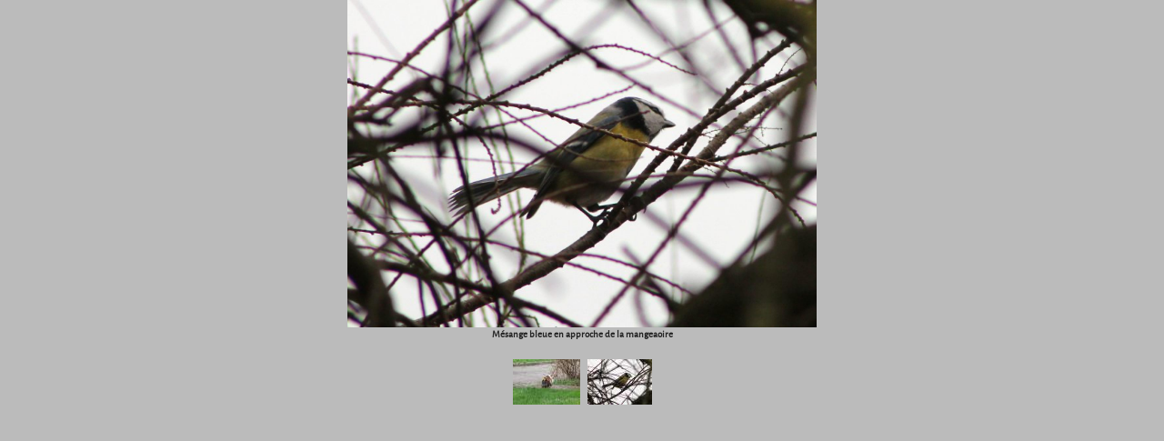

--- FILE ---
content_type: text/html; charset=UTF-8
request_url: http://ecolouise.toile-libre.org/vue/inclusions/diaporama_article.php?id_article=114&id_grande_image=233
body_size: 1196
content:
<!DOCTYPE html>

<html>
	<head>
	        <meta charset="utf-8" />

		<!--[if lt IE 9]>
		<script src="http://html5shiv.googlecode.com/svn/trunk/html5.js"></script>
		<![endif]-->
	        <link rel="stylesheet" href="../styles/style_diaporama_article.css" />
		<title>Diaporama</title> 
	</head>

	<body>
	


			<div>
				<a target="_blank" href="http://ecolouise.toile-libre.org/images/verses/233_IMG_7640b.JPG">			
					<img class="grande_image_diaporama" src="http://ecolouise.toile-libre.org/images/verses/233_IMG_7640b.JPG" alt="Mésange bleue en approche de la mangeaoire" title="Mésange bleue en approche de la mangeaoire"/>
		<p>Vers la chimie 2</p>
	 		</a>

				<h6>
					Mésange bleue en approche de la mangeaoire
				</h6>

			</div>
			<br/>
		<a href="diaporama_article.php?id_article=114&amp;id_grande_image=232"><img class=miniature src="/images/verses/minis/232_IMG_7644b.JPG" alt="" title="Le chat qui rôde actuellement dans le lycée"/></a><a href="diaporama_article.php?id_article=114&amp;id_grande_image=233"><img class=miniature src="/images/verses/minis/233_IMG_7640b.JPG" alt="" title="Mésange bleue en approche de la mangeaoire"/></a>

	</body>

</html>



--- FILE ---
content_type: text/css
request_url: http://ecolouise.toile-libre.org/vue/styles/style_diaporama_article.css
body_size: 1701
content:
@font-face {
    font-family: 'alegreya_sansregular';
    src: url('polices/AlegreyaSans-Regular-webfont.eot');
    src: url('polices/AlegreyaSans-Regular-webfont.eot?#iefix') format('embedded-opentype'),
         url('polices/AlegreyaSans-Regular-webfont.woff') format('woff'),
         url('polices/AlegreyaSans-Regular-webfont.ttf') format('truetype'),
         url('polices/AlegreyaSans-Regular-webfont.svg#alegreya_sansregular') format('svg');
    font-weight: normal;
    font-style: normal;
}

html {

	margin: 0;
	padding: 0;
	overflow-x: hidden;
	overflow-y: hidden;
	border: 0 none;
}

body {
	font-family:  'alegreya_sansregular', "DejaVu Sans", Verdana, Geneva, sans-serif ;
	margin: 0;
	padding: 0;
	border: 0 none;
	overflow-x: hidden;
	overflow-y: hidden;
	width: 100%;
	height: 550px;
	color: #252525;
	background-color: #BBB;
	text-align:center;

}


/* pour l'image affichée en grand dans les articles du journal */
.grande_image_diaporama
{

	display:inline-block;
	position:relative;
	height: 360px;
	margin: auto;
	vertical-align: top;
	margin: 0;
	padding: 0;
}

p
{

	display:none;
}

a:hover p
{
	position:absolute;
	height:40px;
	width:100%;
	top:320px;
	background-color:rgba(185,185,185,0.7);
	font-size: 0.7em;
	text-align:center;
	vertical-align:top;
	display:block;
	margin:auto;
	color: #252525;
	text-decoration:none;
}

h6
{

	font-size: 0.7em;
	font-weight: bold;
	text-decoration:none;
	text-align:center;
	position:relative;
	margin: 0;
	padding: 0;
}





/* pour les miniatures dans le diaporama des articles du journal */
.miniature
{
	margin: 0;
	padding: 0;
	display:inline-block;
	height: 50px;
	margin-right: 4px;
	margin-left: 4px;
	vertical-align: top;
}
